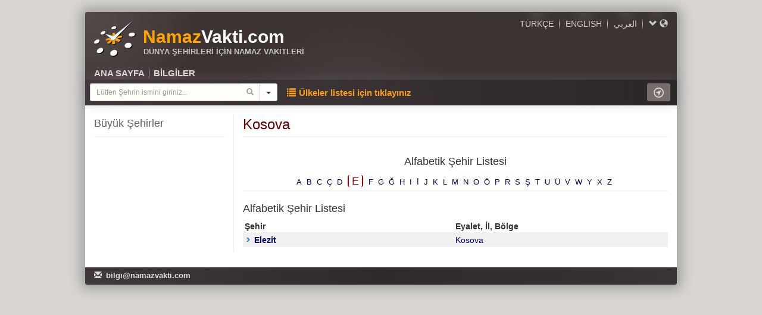

--- FILE ---
content_type: text/html; charset=UTF-8
request_url: https://namazvakti.com/CityChar.php?countryID=226&cityChar=E
body_size: 15776
content:

<!DOCTYPE html>
<html lang="tr">
<head>
  <title>Dünya Namaz Vakitleri</title>
  <meta charset="utf-8">
  <meta name="viewport" content="width=device-width, initial-scale=1">
  <meta name="description" content="Dünya genelinde 100 binden fazla nokta için namaz vakitleri yayınlanmaktadır. Ayrıca imsakiye, aylık ve yıllık namaz vakitleri ile birlikte sahih hesaplamalara dayalı veriler sunulmaktadır. Ziyaretçiler, bulundukları konuma özel, doğru ve güvenilir namaz vakitlerine kolayca ulaşabilirler.">
  <meta name="keywords" content="namaz,prayer,vakit,vakitler,times,islam,dünya,world,şehir,city,cities,worldover,namaz vakit,prayer times,imsakiye">
  <meta name="geo.placename" content="İstanbul" />
  <meta name="geo.position" content="41;29" />
  <meta name="geo.region" content="Türkiye" />
  <meta name="ICBM" content="41,29" />
  <meta property="og:title" content="Dünya Namaz Vakitleri">
  <meta property="og:image" content="https://www.namazvakti.com/assets/images/og-image-namazvakti.jpg">
  <link rel="icon" type="image/x-icon" href="/assets/images/favicon.ico">
  <link rel="apple-touch-icon" sizes="180x180" href="/assets/images/apple-touch-icon.png">
  <link rel="stylesheet" href="/assets/bootstrap-3.4.1-dist/css/bootstrap.min.css">
  <script src="/assets/jquery/jquery.min.js"></script>
  <script src="/assets/bootstrap-3.4.1-dist/js/bootstrap.min.js"></script>
  <link rel="stylesheet" type="text/css" href="/assets/css/style-25-2-21.css" />
</head>
<body>

	<div class='container'>
		<div class="panel panel-default mainPanel">
			<div class="panel-heading pageHeader">
            	<div class="row">
					<div class="col-md-4 col-md-push-8 languages">
						<a href='?countryID=226&cityChar=E&WSLanguage=TR'>TÜRKÇE</a>
							<span class="menuSeperator">|</span>
						<a href='?countryID=226&cityChar=E&WSLanguage=EN'>ENGLISH</a>
							<span class="menuSeperator">|</span>
						<a href='?countryID=226&cityChar=E&WSLanguage=AR'>العربي</a>
							<span class="menuSeperator">|</span>
						<a id="languageModalButton" href="#languageModal" data-toggle="modal"><span class="glyphicon glyphicon-chevron-down"></span> <span class="glyphicon glyphicon-globe"></span></a>
                    </div>
					<div class="col-md-8 col-md-pull-4">
						<div style="display:block" class="width-fit-content">
							<div id="logo"><div class="logo-icon"><a href="/Main.php?countryID=226&cityChar=E&cityID=16741"><img src="/assets/images/logo.svg"/></a></div><div class="logo-text"><div class="logo-text-name"><span class="logo-orange">Namaz</span><span class="logo-white">Vakti.com</span></div><div class="logo-text-description">DÜNYA ŞEHİRLERİ İÇİN NAMAZ VAKİTLERİ</div></div></div>
						</div>
					</div>
                </div>
				<div class="row">
					<div class="col-sm-12" id="navigation-menu">
						<div><a href="/Main.php?countryID=226&cityChar=E&cityID=16741">ANA SAYFA</a></div><div class="menuSeperator">|</div><div><a href="/Info.php">BİLGİLER</a></div>
					</div>
				</div>
				<div class="row topBlackBar">
					<div class="col-md-4 arama" style="text-align:left;">
						<form action="/CitySearch.php?">
	<div class="form-group" style="margin-bottom:0px">
		<div class="input-group">
			<input type="text" class="form-control input-sm" id="sehirAramaForm" placeholder="Lütfen Şehrin ismini giriniz..." name="SearchText">
			
			<div class="input-group-btn">
				<button class="btn btn-default btn-sm sehirAramaForm-searchIcon" type="submit" >
					<span class="glyphicon glyphicon-search"></span>
				</button>	
				<button class="btn btn-default btn-sm dropdown-toggle" type="button" id="visitedCities" data-toggle="dropdown" aria-haspopup="true" aria-expanded="false">
					<span class="caret"></span>
				</button>
				<ul class="dropdown-menu dropdown-menu-right" aria-labelledby="visitedCities">
					<li class="dropdown-header">Ziyaret Ettiğiniz Şehirler</li>
										<li class="divider"></li>
					<li class="dropdown-header">En çok izlenenler</li>
										<li><a href="/?cityID=16741">İstanbul</a></li>
										<li><a href="/?cityID=16709">Ankara</a></li>
										<li><a href="/?cityID=1425">Bakü (Baki)</a></li>
										<li><a href="/?cityID=16742">İzmir</a></li>
										<li><a href="/?cityID=19839">New York</a></li>
										<li><a href="/?cityID=16724">Bursa</a></li>
										<li><a href="/?cityID=5789">Berlin</a></li>
										<li><a href="/?cityID=1422">Viyana (Wien)</a></li>
										<li><a href="/?cityID=5887">Köln (Cologne)</a></li>
										<li><a href="/?cityID=16748">Kayseri</a></li>
									</ul>
				
			</div>
	
		</div>
	</div>
</form>                    </div>

					 <div class="col-md-8">
						<div id="countryListLink"><a href="/CountryList.php"><span style="margin-right: 5px;" class="glyphicon glyphicon-list"></span>Ülkeler listesi için tıklayınız</a></div>
						<div class="geolocation-button-container">
<button onclick="get_coordinates();" type="button" class="btn btn-sm"><img src="/assets/images/geolocation.svg" style="width: 17px;"></button>
</div>
<script>
	var latest_lat = false;
	var latest_lon = false;
	var initial_time = Date.now()
	
	var urlParams = new URLSearchParams(window.location.search);
	if(urlParams.has('arz')){
		if(/Android|webOS|iPhone|iPad|iPod|BlackBerry|IEMobile|Opera Mini/i.test(navigator.userAgent) || (navigator.platform === 'MacIntel' && navigator.maxTouchPoints > 1)){
			var checkElapsedInterval = setInterval(check_elapsed_time, 1000)
		}
	}
	
	function get_coordinates(){
		if (navigator.geolocation) {
			navigator.geolocation.getCurrentPosition(set_location);
		} else {
			alert("Geolocation is not supported by this browser.");
		}
	}
	
	function set_location(position){
		if( (Math.abs(position.coords.latitude - latest_lat) < 0.01) && (Math.abs(position.coords.longitude - latest_lon) < 0.01) ){
			return;
		}
		latest_lat = position.coords.latitude;
		latest_lon = position.coords.longitude;

		const dt = new Date();
		let tz_offset = dt.getTimezoneOffset();
		
		window.location.href = '/Main.php?arz=' + position.coords.latitude + '&tul=' + position.coords.longitude + '&tz_offset=' + tz_offset;
		
	}
	
	function check_elapsed_time(){
		if(Date.now() - initial_time > 1000*500){
			add_location_refresh_button();
			clearInterval(checkElapsedInterval);
			get_coordinates();
		}
	}
	
	function add_location_refresh_button(){
		$('.cityname-coordinates').css('color','#3c3c3c');
		$('#sehir').prepend('<button class="btn" onclick="javascript:get_coordinates()"><span class="glyphicon glyphicon-refresh compassRed"></span> </button>')
	}

</script>                    </div>
                </div>
            </div>
			
	<div class="modal fade" id="languageModal" role="dialog">
		<div class="modal-dialog modal-lg">
		
		<div class="modal-content">
			<div class="modal-header">
				<span class="glyphicon glyphicon-cog"></span>
				<button type="button" class="close" data-dismiss="modal">&times;</button>
			</div>
			<div class="modal-body">
				<div class="row">
					<div class="col-sm-4">
						<div><a href='?countryID=226&cityChar=E&WSLanguage=AR'>العربي</a></div>
						<div><a href='?countryID=226&cityChar=E&WSLanguage=AM'>አማርኛ</a></div>
						<div><a href='?countryID=226&cityChar=E&WSLanguage=AZ'>AZӘRBAYCAN</a></div>
						<div><a href='?countryID=226&cityChar=E&WSLanguage=BG'>БЪЛГАРСКИ‎</a></div>
						<div><a href='?countryID=226&cityChar=E&WSLanguage=BA'>BOSANSKI</a></div>
						<div><a href='?countryID=226&cityChar=E&WSLanguage=CH'>中文</a></div>
						<div><a href='?countryID=226&cityChar=E&WSLanguage=CR'>QIRIMCA</a></div>
						<div><a href='?countryID=226&cityChar=E&WSLanguage=CR-CYRL'>Къырымджа</a></div>
						<div><a href='?countryID=226&cityChar=E&WSLanguage=DE'>DEUTSCH</a></div>
						<div><a href='?countryID=226&cityChar=E&WSLanguage=EN'>ENGLISH</a></div>
						<div><a href='?countryID=226&cityChar=E&WSLanguage=ES'>ESPAÑOL</a></div>
						<div><a href='?countryID=226&cityChar=E&WSLanguage=FA'>فارسی</a></div>
						<div><a href='?countryID=226&cityChar=E&WSLanguage=FR'>FRANÇAIS</a></div>
						<div><a href='?countryID=226&cityChar=E&WSLanguage=HA'>HAUSA</a></div>
						<div><a href='?countryID=226&cityChar=E&WSLanguage=HI'>हिंदी</a></div>
					</div>
					<div class="col-sm-4">
						<div><a href='?countryID=226&cityChar=E&WSLanguage=HU'>MAGYAR</a></div>
						<div><a href='?countryID=226&cityChar=E&WSLanguage=ID'>INDONESIA</a></div>
						<div><a href='?countryID=226&cityChar=E&WSLanguage=IT'>ITALIANO</a></div>
						<div><a href='?countryID=226&cityChar=E&WSLanguage=KUR'>KURDÎ</a></div>
						<div><a href='?countryID=226&cityChar=E&WSLanguage=LG'>OLULIMI OLUGANDA</a></div>
						<div><a href='?countryID=226&cityChar=E&WSLanguage=JA'>日本語</a></div>
						<div><a href='?countryID=226&cityChar=E&WSLanguage=KA'>ქართული</a></div>
						<div><a href='?countryID=226&cityChar=E&WSLanguage=KY'>КЫPГЫЗЧA</a></div>
						<div><a href='?countryID=226&cityChar=E&WSLanguage=KZ'>қазақша</a></div>
						<div><a href='?countryID=226&cityChar=E&WSLanguage=MO'>Монголоор</a></div>
						<div><a href='?countryID=226&cityChar=E&WSLanguage=MS'>MALAY</a></div>
						<div><a href='?countryID=226&cityChar=E&WSLanguage=NL'>NEDERLANDS</a></div>
						<div><a href='?countryID=226&cityChar=E&WSLanguage=OM'>OROMOO</a></div>
						<div><a href='?countryID=226&cityChar=E&WSLanguage=OZ'>O’ZBEKCHA</a></div>
						<div><a href='?countryID=226&cityChar=E&WSLanguage=OZ-cyrl'>Ўзбекча</a></div>
					</div>
					<div class="col-sm-4">
						<div><a href='?countryID=226&cityChar=E&WSLanguage=PL'>POLSKI</a></div>
						<div><a href='?countryID=226&cityChar=E&WSLanguage=PS'>PASHTO</a></div>
						<div><a href='?countryID=226&cityChar=E&WSLanguage=PT'>PORTUGUÊS‎</a></div>
						<div><a href='?countryID=226&cityChar=E&WSLanguage=RO'>ROMÂNĂ</a></div>
						<div><a href='?countryID=226&cityChar=E&WSLanguage=RS'>РУССКИЙ</a></div>
						<div><a href='?countryID=226&cityChar=E&WSLanguage=SH'>SHQIP</a></div>
						<div><a href='?countryID=226&cityChar=E&WSLanguage=SO'>AF-SOOMAALI</a></div>
						<div><a href='?countryID=226&cityChar=E&WSLanguage=SW'>KISWAHILI</a></div>
						<div><a href='?countryID=226&cityChar=E&WSLanguage=TJ'>тоҷикӣ</a></div>
						<div><a class="selectedLanguage" href='?countryID=226&cityChar=E&WSLanguage=TR'>TÜRKÇE</a></div>
						<div><a href='?countryID=226&cityChar=E&WSLanguage=TM'>TÜRKMENÇE</a></div>
						<div><a href='?countryID=226&cityChar=E&WSLanguage=TT'>ТАТАРЧА</a></div>
						<div><a href='?countryID=226&cityChar=E&WSLanguage=UG'>ئ‍ۇيغۇرچە</a></div>
						<div><a href='?countryID=226&cityChar=E&WSLanguage=UR'>اردو</a></div>
					</div>
				</div>
			</div>
		</div>
		
		</div>
	</div>			
			<div class="panel-body panelbody countryList">

               	<div class="row">
                	<div class="col-sm-3">
                    	<div class="row">
							<div class="col-sm-12">
								<div class="mostVisitedHeader">Büyük Şehirler</div><hr>
															</div>
						</div>
						<div class="row"></div>
					</div>
                    
                    <div class="col-sm-9 leftBorder lightgreyBorder">
						<div class="row countryListHeader nvRedText">
							<div class="col-sm-12">Kosova<hr></div>
						</div>
						<div class="row alphabeticCityList">
							<div class="col-sm-12">
								<h4>Alfabetik Şehir Listesi</h4>
																	<a href="/CityListAlphabetic.php?countryID=226&cityChar=A" class="alphabet ">A</a>&nbsp;
																	<a href="/CityListAlphabetic.php?countryID=226&cityChar=B" class="alphabet ">B</a>&nbsp;
																	<a href="/CityListAlphabetic.php?countryID=226&cityChar=C" class="alphabet ">C</a>&nbsp;
																	<a href="/CityListAlphabetic.php?countryID=226&cityChar=Ç" class="alphabet ">Ç</a>&nbsp;
																	<a href="/CityListAlphabetic.php?countryID=226&cityChar=D" class="alphabet ">D</a>&nbsp;
																	<a href="/CityListAlphabetic.php?countryID=226&cityChar=E" class="alphabet selectedAlphabetChar">E</a>&nbsp;
																	<a href="/CityListAlphabetic.php?countryID=226&cityChar=F" class="alphabet ">F</a>&nbsp;
																	<a href="/CityListAlphabetic.php?countryID=226&cityChar=G" class="alphabet ">G</a>&nbsp;
																	<a href="/CityListAlphabetic.php?countryID=226&cityChar=Ğ" class="alphabet ">Ğ</a>&nbsp;
																	<a href="/CityListAlphabetic.php?countryID=226&cityChar=H" class="alphabet ">H</a>&nbsp;
																	<a href="/CityListAlphabetic.php?countryID=226&cityChar=I" class="alphabet ">I</a>&nbsp;
																	<a href="/CityListAlphabetic.php?countryID=226&cityChar=İ" class="alphabet ">İ</a>&nbsp;
																	<a href="/CityListAlphabetic.php?countryID=226&cityChar=J" class="alphabet ">J</a>&nbsp;
																	<a href="/CityListAlphabetic.php?countryID=226&cityChar=K" class="alphabet ">K</a>&nbsp;
																	<a href="/CityListAlphabetic.php?countryID=226&cityChar=L" class="alphabet ">L</a>&nbsp;
																	<a href="/CityListAlphabetic.php?countryID=226&cityChar=M" class="alphabet ">M</a>&nbsp;
																	<a href="/CityListAlphabetic.php?countryID=226&cityChar=N" class="alphabet ">N</a>&nbsp;
																	<a href="/CityListAlphabetic.php?countryID=226&cityChar=O" class="alphabet ">O</a>&nbsp;
																	<a href="/CityListAlphabetic.php?countryID=226&cityChar=Ö" class="alphabet ">Ö</a>&nbsp;
																	<a href="/CityListAlphabetic.php?countryID=226&cityChar=P" class="alphabet ">P</a>&nbsp;
																	<a href="/CityListAlphabetic.php?countryID=226&cityChar=R" class="alphabet ">R</a>&nbsp;
																	<a href="/CityListAlphabetic.php?countryID=226&cityChar=S" class="alphabet ">S</a>&nbsp;
																	<a href="/CityListAlphabetic.php?countryID=226&cityChar=Ş" class="alphabet ">Ş</a>&nbsp;
																	<a href="/CityListAlphabetic.php?countryID=226&cityChar=T" class="alphabet ">T</a>&nbsp;
																	<a href="/CityListAlphabetic.php?countryID=226&cityChar=U" class="alphabet ">U</a>&nbsp;
																	<a href="/CityListAlphabetic.php?countryID=226&cityChar=Ü" class="alphabet ">Ü</a>&nbsp;
																	<a href="/CityListAlphabetic.php?countryID=226&cityChar=V" class="alphabet ">V</a>&nbsp;
																	<a href="/CityListAlphabetic.php?countryID=226&cityChar=W" class="alphabet ">W</a>&nbsp;
																	<a href="/CityListAlphabetic.php?countryID=226&cityChar=Y" class="alphabet ">Y</a>&nbsp;
																	<a href="/CityListAlphabetic.php?countryID=226&cityChar=X" class="alphabet ">X</a>&nbsp;
																	<a href="/CityListAlphabetic.php?countryID=226&cityChar=Z" class="alphabet ">Z</a>&nbsp;
																<hr>
							</div>
						</div>
						<div class="row">
							<div class="col-sm-12">
								<h4>Alfabetik Şehir Listesi</h4>
							</div>
						</div>
                    	<div class="row">
							<div class="col-sm-12">
								<table>
									<tr><th style="padding-left:3px;">Şehir</th><th>Eyalet, İl, Bölge</th></tr>
																	<tr><td class="countryListElement"><a href="/Main.php?cityID=138227"><span class="blueArrow">›</span>Elezit</a></td><td><a href="/CityList.php?countryID=226&state=Kosova">Kosova</a><span class="blueArrow" style="visibility:hidden;">›</span></td></tr>
																</table>
							</div>
						</div>
                    </div>
                </div>
                  
			</div>
			
			<div class="panel-footer footer">
				<span class="glyphicon glyphicon-envelope" style="margin-right: 7px;"></span><a href="mailto:bilgi@namazvakti.com"><b>bilgi@namazvakti.com</b></a>			</div>
		</div>
	</div>
</body>
</html>

--- FILE ---
content_type: text/css
request_url: https://namazvakti.com/assets/css/style-25-2-21.css
body_size: 22745
content:
@media (max-width: 768px) {
 .mostVisitedElement{
 float:left;
 padding-left:5px;
 padding-right:5px;
 margin-right:5px;
 margin-bottom:5px !important;
 border-radius: 5px;
 border:1px solid lightgrey;
 }
 #monthlyAndYearly {
 margin-top:16px !important;
 padding-top:5px;
 }
 .pageHeader{
 padding-top:5px !important;
 }
 #logo{
 margin-bottom:4px !important;
 }
 #logo img{
 height:45px !important;
 width:45px !important;
 }
 .logo-text{
 padding-left:9px !important;
 }
 .logo-text-description{
 display:none;
 }
 .languages{
 padding-top: 4px;
 }
 #languageModal div:has(a){
 margin-bottom:12px !important;
 }
 .main-page-panelbody{
 background-image:none;
 }
 .ayTakvimi{
 zoom:0.85;
 height:50px !important;
 }
 .vakitlerPanel .panel-body{
 padding-top:11px;
 }
 #vakitLeftText {
 padding-top:5px !important;
 }
 #detailedTable{
 width:65% !important;
 }
 #detailedTableClock{
 width:65% !important;
 }
 #takvim{
 padding-bottom:5px !important;
 }
 #takvim div{
 display:inline-block;
 }
 #dayOfMonth{
 font-size:28px !important;
 }
 .yearly #compassSvg{
 zoom:75%; 
 }
 .imsakiyeTable tr th:first-child{
 max-width: 15px;
 overflow: hidden;
 word-wrap: break-word;
 }
 .countryListElement{
	padding-bottom:5px;
 }
}
 
@media (min-width: 768px) {
 body{
 background-color:#d9d6d1;
 margin-top:20px;
 }
 
 .mostVisitedHeader{
 height:34px;
 padding-bottom:6px;
 display: table-cell;
 vertical-align: bottom;
 }
 .countryList{
 padding-top:15px !important;
 padding-bottom:25px !important;
 }
 .countryListHeader{
 height:60px;
 }
}

@media (min-width: 992px) {
 #logo {
 margin-bottom:14px;
 }
 .row1 hr{
 display:none;
 }
 .three-panels{
 padding-left:5px;
 padding-right:5px;
 }
 .equal {
 display: flex;
 }
 .equal .panel {
 height:100%;
 }
 .partly-equal .panel{
 min-height:485px;
 }
 #sehirAramaForm::placeholder{
 font-size:100% !important;
 }
 .cityname-coordinates{
 padding-top:15px;
 color:#b90000;
 }
 .imsakiyeLink{
 display: table;
 height: 56px;
 }
 .imsakiyeLink a{
 display: table-cell;
 vertical-align: middle;
 text-align: center;
 font-size: 18.3px;
 }
 #takvim {
 font:20px Times New Roman !important;
 }
 #dayOfMonth {
 font:56px Times New Roman !important;
 }
 #vakitTablosuColumn {
 padding-left:6px;
 padding-right:2px;
 }
 #vakitTablosuColumnSub {
 margin-right:-10px;
 border-right:1px dotted #868686;
 }
 #vakitTablosu {
 padding-right:4px;
 }
 #vakitTablosu td{
 border:none;
 }
 .fittedTable{
 display:inline;
 font-size:0.85em;
 }
 #vakitTablosu .fittedTable tr:not(:last-child){
 border-top:none;
 border-bottom:1px solid #ddd;
 }
 #vakitTablosu .fittedTable tr:nth-last-child(1 of :not(.invisible)) {
 border-bottom:none !important;
 }
 #vakitTablosu .fittedTable tr td:not(:last-child){
 padding-top:3px
 }
 #vakitTablosu .fittedTable tr td:not(:first-child){
 padding-bottom:3px
 }
 #vakitTablosu .fittedTable td{
 text-align:center;
 min-width:144px;
 padding:0px 5px 0px 5px;
 display: block;
 clear: both;
 }
 #vakitTablosu .fittedTable .tableCurrentVakit{
 border-top:2px dotted grey !important;
 border-bottom:2px dotted grey !important;
 box-shadow:none !important;
 }
 #vakitSagColumn{
 padding-right:7px;
 }
 #mahalliSaat {
 margin-top:15px;
 }
 #timezone {
 padding-top:2px;
 font-size: 85%;
 text-overflow: ellipsis;
 overflow: hidden;
 }
 .compassInfoTable{
 width:95%;
 }
 .compassInfoTable td:first-child{
 text-wrap: balance;
 }
 #KabeImage{
 margin-top:80px;
 margin-bottom:25px;
 }
 #mapCoordinateInfo{
 font-size:85% !important;
 margin-top:2px;
 }
 .billBoard{
 padding-left:5px;
 padding-right:5px;
 }
 #MonthlyTable th:not(first-child){
 max-width:67px;
 overflow: hidden;
 word-wrap: break-word;
 }
}

@media (max-width: 840px) and (max-height: 420px) {
 .rightPanel {
 padding-left: 12%;
 padding-right: 12%;
 }
}

@media (min-width: 992px) and (min-height: 960px) {
 body {
 margin-top:60px !important;
 }

 #languageModal{
 margin-top:40px;
 }
}

@media (max-width: 420px) {
 .contentCard{
 padding-left:0px !important;
 padding-right:0px !important;
 border-radius:0px !important;
 }
 .MonthlyContent{
 padding-left:0px !important;
 padding-right:0px !important;
 }
 .printVakitlerTable th{
 font-size: 10px !important;
 max-width:44px;
 overflow: hidden;
 word-wrap: break-word;
 padding-right:2px !important;
 padding-left:2px !important;
 }
 .printVakitlerTable {
 font-size: 12px;
 }
 .printVakitlerTable td{
 padding-right:2px;
 padding-left:0px;
 max-width:44px;
 }
 .printVakitlerTable tr td:first-child{
 font-size: 11px;
 max-width:70px !important;
 text-overflow: ellipsis;
 white-space: nowrap;
 overflow: hidden;
 }
 .yearlyTable{
 margin-left:-10px !important;
 }
 .yearly #compassSvg{
 display:none !important; 
 }
}
@media (max-width: 480px) {
 .panelbodyImsakiye{
 padding-left:0px;
 }
}
@media (max-width: 340px) {
 .logo-text-name{
 font-size:26px !important;
 }
}
@media (max-width: 992px) {
 .panel {
 margin-bottom:5px;
 }
 .container {
 padding:0px;
 }
 .pageHeader {
 -webkit-border-radius: 0;
 -moz-border-radius: 0;
 border-radius: 0;
 padding-bottom:0px;
 }
 .footer {
 -webkit-border-radius: 0;
 -moz-border-radius: 0;
 border-radius: 0;
 }
 .arama {
 text-align:left !important;
 }
 #countryListLink{
 padding-top:8px !important;
 padding-left:8px;
 }
 .geolocation-button-container button{
 margin-top: 7px;
 margin-right:0px !important;
 }
 .imsakiyeLink{
 text-align:center;
 margin-top: 10px;
 padding: 3px;
 background-color: #f0f0f0;
 border-radius: 5px;
 }
 #vakitCurrentLeft{
 box-shadow:0px 8px 8px -7px #aaa;
 border:none !important;
 padding-bottom:6px;
 }
 #vakitTablosu tr td:last-child{
 padding-left:25px;
 }
 #vakitTablosu tr td:first-child{
 padding-right:25px;
 }
 #tumVakitlerButton{
 max-width:250px;
 margin-right:auto;
 margin-left:auto;
 }
 #vakitTablosu td{
 width:auto !important;
 }
 .middlePanel{
 background-image:radial-gradient(circle at 50% 45%, #fff 0%,#75743a1a 20%,#ffffff47 45%) !important;
 }
 .compassInfoTable td:first-child{
 text-align:right;
 }
 #sehir {
 text-align:center !important;
 }
 #eyaletUlke {
 text-align:center !important;
 }
 .yearly #sehir{
 text-align:left !important;
 }
 .yearly #eyaletUlke{
 text-align:left !important;
 }
 .kibleSaatiHidden{
 display:none;
 }
 #map{
 height:330px !important;
 }
 #mapCoordinateInfo{
 font-size:85% !important;
 }
 #mapInfo{
 padding-bottom:5px;
 }
 #normalTable{
 display:inline !important;
 }
 .mobileSmallerHeaders{
 font-size: 80%;
 max-width:47px;
 overflow: hidden;
 word-wrap: break-word;
 }
 .printVakitlerTable {
 font-size: 12px;
 }
}

.refreshPage{
 width:100%;
}
#logo {
 font-family:'Century Gothic', -apple-system, BlinkMacSystemFont, sans-serif;
 margin-bottom:12px;
 perspective:100px;
}
.logo-icon{
 display:inline-block;
}
#logo img{
 height:70px;
 width:70px;
}
.logo-text{
 display:inline-block;
 vertical-align:middle;
 padding-left:12px;
 pointer-events: none;
 cursor: default;
}
.logo-icon, .logo-text{
 cursor: pointer;
}
.logo-text-name{
 font-size:30px;
 font-weight:bold;
}
.logo-white{
 color:#FFFFFD;
}
.logo-orange{
 color:#FFA400;
}
.logo-text-description{
 font-size:13px;
 font-weight:bold;
 line-height:0.6;
 padding-left:1px;
 color:#c4c4c4;
}
#tumVakitlerButton{
 margin-top:5px;
 border:1px solid lightgrey;
 border-radius:3px;
 background-color:#f0f0f0;
}
#tumVakitlerButton a{
 text-decoration:none;
 color:black;
 font-size:120%;
}
#tumVakitlerButton a:hover{
 color:grey;
}
#tumVakitlerButton a span{
 width:100%;
}
.tumVakitlerFooter{
 padding: 10px 0px 10px 0px !important;
 text-align: center !important;
}
#detailedTable tr:nth-child(even){
 background-color:#f0f0f0;
}
#detailedTable td{
 padding:4px 5px 4px 5px !important;
}
hr {
 margin-top:3px !important;
 margin-bottom:3px !important;
}
.container {
 max-width:1024px !important;
}
.panel {
 box-shadow:0 8px 8px -7px #aaa;
}
.mainPanel {
 border: 0;
 box-shadow: 0px 0px 20px 8px #a2a2a2;
}
.pageHeader {
 font-size:15px;
 background:radial-gradient(circle at top left,#ffffff1f,#0000 20%),radial-gradient(circle at 45% 130%,#ffffff14,#0000 35%),linear-gradient(-135deg,#3c3432 15%, #3e3232);
 color:#CCCCCC !important;
 border-bottom:0px;
 padding-bottom:0px;
}
.lastVisitedTitle {
 font-size: 85%;
 color: gray;
 border-bottom: 1px solid lightgray;
 padding: 3px 20px;
}
.footer {
 background-image:linear-gradient(to right,#40383c,#2f2a2a,#393236);
 color:#dedede;
 font-size:12.5px;
 padding-top:6px;
 padding-bottom:6px;
}
.footer a{
 color:#dedede;
}
.footer a:hover{
 color:white;
 text-decoration:none;
}
.languages {
 font-size:90%;
 text-align:right;
}
.languages a {
 color:#CCCCCC;
 padding-right:5px;
 padding-left:5px;
 background-image: radial-gradient(circle at top,#ffffff12 0%,#fff0 55%);
 padding-top:12px;
 padding-bottom:2px;
 margin-left:1px;
 text-decoration:none;
}
.languages a:hover{
 color:#FFA400;
 text-decoration:none;
}
.languages > a:first-child{
 border-left:none !important;
}
.languages > a:last-child{
 padding-right:0px !important;
 font-size:105%;
}
.panelbody {
 padding-top:0px;
}
.main-page-panelbody{
 background-image:linear-gradient(70deg, white 11%, #fffdf5 44%, #fffff5 50%, #f8f8f6 90%);
 color:#3c3c3c;
}
.contentCard{
 padding-left:5px;
 padding-right:5px;
 margin-top:10px;
}
.vakitlerPanel{
 background-color:rgba(255, 255, 255, 0.35);
 margin-bottom:0px;
}
#noTimes{
 margin-left:8px;
 margin-right:8px;
}
#vakitCurrentLeft {
 text-align:center;
 margin-left:8px;
 margin-right:8px;
 margin-bottom:12px;
 border-bottom:1px solid lightgrey;
}

#monthlyAndYearly {
 font-weight:bold;
 border-top:1px solid lightgrey;
 margin-top:7px;
 margin-left:8px;
 margin-right:8px;
}
#monthlyLink, #yearlyLink {
 text-align:center;
 padding:6px 0px 0px 0px;
}
.middlePanel {
 text-align:center;
 background-color:rgba(255, 255, 255, 0.45);
 background-image:radial-gradient(circle at 50% 38%, #fff 0%,#75583a3b 20%,#ffffff47 45%);
}
#kibleSaati{
 font-size:110%;
 font-weight:bold;
 margin-top:5px;
 margin-bottom:14px;
}
#kibleSaatiModal .modal-body{
 text-align:left;
}
#compassInfo{
 margin-top:8px;
 margin-bottom:4px;
 color:#3c3c3c;
 font-size:90%;
 font-weight:bold;
}
#compassInfo b {
 font-size: 120%;
}
.compassInfoTable{
 margin-left:auto;
 margin-right:auto;
}
.compassInfoTable tr:last-child td{
 padding-top:2px;
}
.compassInfoTable tr{
 border-bottom: 1px solid #eee;
}
.compassInfoTable td{
 padding-left:5px;
 text-align:left;
}
.compassInfoTable td:last-child{
 font-size:240%;
 padding-left:9px;
 text-align:right;
 width:90px;
}
.compassGreen {
 color: #029b9b;
}
.compassRed {
 color: #e2090b;
}
#compassMekkahInfo b{
 font-size:100% !important;
}
#compassInfoQuestionButton{
 text-decoration:none;
 display: inline-block;
 background: #463e42;
 color: #dedede;
 border-radius: 50%;
 border: 3px solid #cdd5d8;
 width: 26px;
 height: 26px;
 line-height: 19px;
 text-align: center;
 font-size: 15px;
 font-family: Times;
 font-weight: 900;
 margin-top: 3px;
}
#compassInfoQuestionButton:hover{
 color:#fff;
}
#navigation-menu {
 font-weight:bold;
 padding-bottom:1px;
}
#navigation-menu div {
 float:left;
}
#navigation-menu a {
 color:#dbd9d7;
 text-decoration:none;
 background-image:radial-gradient(circle at bottom,#ffffff12 0%,#fff0 55%);
 padding-bottom: 2px;
}
#navigation-menu a:hover {
 color:#FFA400 !important;
}
.menuSeperator{
 width: 1px;
 background-image: linear-gradient(to top, #fff0 0%,#ffffffa8 40%,#ffffffa8 60%,#fff0 100%);
 display: inline-block;
 color: #f000;
 -webkit-user-select: none;
 -moz-user-select: none;
 -ms-user-select: none;
}
#navigation-menu .menuSeperator{
 margin-left:7px;
 margin-right:7px;
}
.topBlackBar > div{
 padding-left:8px;
 padding-right:8px;
}
.topBlackBar {
 background-image:linear-gradient(to right,#40383c,#201d1e8c);
 box-shadow:0px -5px 20px 0px #7665844a;
 color: white;
 padding-top:6px;
 padding-bottom:7px;
}
.arama {
 text-align:right;
}
.info-docs{
 display:inline-block;
 width:100px;
 margin-top:15px;
 text-align:center;
}
.info-docs-label{
 padding-top:5px;
}
#countryListLink{
 display:inline-block;
 padding-top:5px;
}
#countryListLink a{
 color:#FFA011;
 font-weight:bold;
 text-decoration:none;
}
#countryListLink a:hover{
 color:#f5f5f5 !important;
}
.geolocation-button-container{
 float:right;
 display:inline;
}
.geolocation-button-container button{
 background-color: #796c6c;
 border-width: 0px;
 padding: 6px 11px;
 margin-right:3px;
 color:#ececec;
}
.geolocation-button-container button:hover{
 color:#fff;
 background-color:#998d8d;
}
.row1 {
 padding:11px 10px 0px 10px;
}
.tableCurrentVakit {
 background:#ff962c !important;
 color:white !important;
 box-shadow:0 8px 8px -7px #c2af9c;
}
#detailedTable{
 width:85%;
}
#detailedTableClock{
 width:85%;
}
#detailedTable summary{
 cursor: pointer;
}
.td-details{
 border-top: 1px dashed #b9b9b9;
 padding: 4px 1px 5px 2px;
 margin-top: 4px;
 font-weight: normal;
}
.detailedTableCityName{
 font-size:130%;
}
#detailedTableClock{
 background-color:#2c2c44eb;
 font-variant-numeric: tabular-nums;
 color:rgb(251, 251, 251);
 border-radius:4px;margin-right:auto;margin-left:auto;
 width:85%;
 margin-bottom:6px;
}
.detailedTableCurrentVakit{
 color: white !important;
 background-color: #6b799b !important;
}
#sehirAramaForm {
 background-color:#fffffa;
 border-right:none;
}
.sehirAramaForm-searchIcon{
 color:#999999;
 background-color:#fffffa;
 border-left:none;
}
#sehir {
 font-size:150%;
}
#sehir button{
 margin-top:-7px;
}
.cityname-coordinates{
 color:#b90000;
}
#eyaletUlke {
 font-size:130%;
 color:#999999;
}
.ayTakvimi{
 text-align:center;
 line-height: 56px;
 height: 56px;
}
#hicriTarih{
 padding-left:66px;
 height:56px;
 display: inline-block;
 vertical-align: middle;
 font-size:130%;
 white-space: nowrap;
 filter: brightness(105%) sepia(0.2);
}
.disable-imsakiyeLink{
 display:none !important;
}
.imsakiyeLink a{
 animation: ImsakiyeAnimation 10s linear infinite; -webkit-animation: ImsakiyeAnimation 10s ease-in-out infinite;}
@keyframes ImsakiyeAnimation{
 0%{color:#796c6c;}
 17%{color:#e2090b;}
 34%{color:#796c6c;}
 100%{color:#796c6c;}
}
@-moz-keyframes ImsakiyeAnimation{
 0%{color:#796c6c;}
 17%{color:#e2090b;}
 34%{color:#796c6c;}
 100%{color:#796c6c;}
}
@-webkit-keyframes ImsakiyeAnimation{
 0%{color:#796c6c;}
 17%{color:#e2090b;}
 34%{color:#796c6c;}
 100%{color:#796c6c;}
}
#vakitTablosu {
 color:#666666;font:14px verdana, tahoma, arial;font-weight:bold;
}
#vakitTablosu table{
 margin-left:auto;
 margin-right:auto; 
}
#takvim {
 font:20px Times New Roman;
 padding-bottom:10px;
}
#dayOfMonth {
 font:40px Times New Roman;
}
#vakitCurrent {
 font-size:24px;
 padding-bottom:9px;
}
#vakitLeftText {
 font-size:14px;
 padding-top:9px;
}
#vakitLeftTime {
 font-size: 28px;
 font-variant-numeric: tabular-nums;
}
.progress{
 margin-bottom:0px !important;
}
.rightPanel{
 padding-bottom:0px;
 background-color:rgba(255, 255, 255, 0.55);
}
#map{
 width:100%;
 height:380px;
 overflow:hidden;
 z-index: 1;
 filter: hue-rotate(-6deg) brightness(105%);
}
#mapCoordinateInfo{
 background-image:linear-gradient(70deg,#373539 70%, #423529);
 color:#dedede;
 font-weight:bold;
 text-align:center;
 font-size:80%;
 padding-top:4px;
 padding-bottom:4px;
}
.mapCoordinateInfo-marker{
 color:red;
 margin-right:7px;
 margin-left:-10px;
}
#mapInfo{
 text-align:center;
 font-size:90%;
 padding-top:7px;
 padding-left:7px;
 padding-right:7px;
}
#mapInfo a{
 color:#333333;
 text-decoration:none;
}
.panoPanel{
 margin-bottom:0px;
 background-color:rgba(255, 255, 255, 0);
}

.MonthlyContent{
 padding-left:5px;
 padding-right:5px;
}

.MonthlyInputs{
 float:right; 
}

.MonthlyContentTop{
 padding-left:5px;
 padding-right:5px;
}
.MonthlyContentTarih{
 font-size:125%;
 font-weight:bold;
 color:#666666;
}

#MonthlyTable th, #MonthlyTable td{
 text-align: center;
 padding-top:2px;
 padding-bottom:2px;
 border:1px solid lightgrey;
}

#MonthlyTable th{
 font-size:12px;
}

#MonthlyTable th:first-child, #MonthlyTable td:first-child{
 text-align: left !important;
}

.MonthlyTableCurrentDay{
 color: white !important;
 background-color: #6b799b !important;
}

.mostVisitedHeader{
 color:#666666;
 font-size:18px;
}
.mostVisitedElement{
 font-weight:bold;
 margin-bottom:2px;
}
.countryListElement, .bold{
 font-weight:bold; 
}
.countryListHeader{
 color:#666666;
 font-size:24px;
}
.countryListFirstChar{
 padding:10px 0px 2px 0px;
 font:bold 16px arial;
 color:#330000;
}
.countryList{
 padding-top:10px;
 padding-bottom:15px;
}
.countryList a{
 color:#000066;
 text-decoration:none;
}
.countryList a:hover{
 color:#CC0000;
 text-decoration:none;
}
.countryList table{
 width:100%;
}
.countryList td, .countryList th{
 width:50%;
}
.countryList td:nth-child(odd), .countryList th:nth-child(odd){
 padding-left:6px;
}
.countryList tr:nth-child(even){
 background-color:#f0f0f0;
}

.citySearchHeader{
 font-size:24px;
 color:#666666;
 margin-bottom:6px;
}

.citySearchCountryName{
 margin-top:4px;
 color: #990000;
 font-size:18px;
}

.blueArrow{
 display: inline-block;
 color:#2f89c7;
 font-size: large;
 margin-right: 7px;
 
 -webkit-transform:scale(1.25,0.9);
 -moz-transform:scale(1.25,0.9);
 -ms-transform:scale(1.25,0.9);
 -o-transform:scale(1.25,0.9);
 transform:scale(1.25,0.9);

 -webkit-user-select: none;
 -moz-user-select: none;
 -ms-user-select: none;
}

.alphabeticCityList{
 text-align:center;
 padding-bottom:7px;
}

.nvRedText{
 color:#660000;
}

.kirmiziVakit{
 color:#990000;
}
.MonthlyTableCurrentDay .kirmiziVakit{
 color:#ffced6;
}

.selectedAlphabetChar{
 pointer-events: none;
 font-size:130% !important;
 color:#990000 !important;
 border-radius: 4px;
 border-right: 2px solid #990000;
 border-left: 2px solid #990000;
 padding-left: 5px;
 padding-right: 5px;
 margin-left:1px;
 margin-right:1px;
}

.alphabet{
 font-size:13px;
}

.leftBorder{
 border-left:1px solid #eee;
}
.lightgreyBorder{
 border-color:#eee;
}

#languageModal div:has(a){
 margin-top:1px;
 margin-bottom:3px;
 }
#languageModal a{
 color:#796c6c;
 margin-bottom:4px;
 }
#languageModal a:hover{
 color:#CC0000;
 text-decoration:none;
 }
#languageModal .selectedLanguage{
 color:#CC0000 !important;
}
 
#mahalliSaatQ{
 background-color:#463e43;
 font-variant-numeric: tabular-nums;
 color:rgb(251, 251, 251);
 box-shadow: 0 8px 8px -7px #aaa;
 font-size:175%;border-radius:4px;margin-right:auto;margin-left:auto;max-width:200px;
}

.label-rss{
 color:#fbfbfb;
 background-color:#3c3c52;
 border:1px solid #3c3c52;
}

.label-xml{
 color:#fbfbfb;
 background-color:#3c3c52;
 border:1px solid #3c3c52;
}

.progress-bar-color-kirmizi{
 background-color:#990000;
}

.progress-bar-color-mavi{
 background-color:#3b8eb7;
}
.progress-bar-color-yesil{
 background-image:linear-gradient(to left,#029B9B,#47CACA 200%);
}
.kalanZaman-color-kirmizi{
 color:#990000;
}
.kalanZaman-color-mavi{
 color:#027395;
}
.kalanZaman-color-yesil{
 color:#007E84;
}
.yearlyTarih{
 font-size:125%;
 font-weight:bold;
 color:#f7f7f7;
 background-color:#3b3d46;
 padding:2px 0px 2px 6px;
 margin-left:-6px;
}
.dst-message{
 text-align:center;
 font-weight:bold;
 font-size:90%;
}
.dst-day{
 background-color:#fff0cc !important;
}
.dst-day-icon{
 float:right;
 margin-left:-30px;
 margin-top:2px;
}
.bayram-day{
 background-color:#d9e6e4 !important;
}
tr.bayram-day.dst-day td .dst-day-icon:first-child {
 margin-right:-15px !important;
}
tr.bayram-day.dst-day td:first-child{
 background: linear-gradient(135deg,#fff0cc 40%,#d9e6e4) !important;
}
.invisible {
 display:none;
}
table {
 font-variant-numeric: tabular-nums;
 margin-bottom:8px !important;
}
.printButton{
 float:right;
}
.printOnly{
 display:none;
}
.pagebreak {
 margin-bottom:20px;
}
.printable table tr td:first-child{
 text-align: left;
}
.printCityInfoTable tr:last-child{
 border-bottom:1px solid #ddd;
}
.printCityInfoTable tr td{
 text-align: left !important;
}
.printCityInfoTable tr td:nth-child(3){
 text-align: right !important;
}
.printable table tr th:first-child{
 text-align: left;
}
.printable table tr th:not(first-child){
 text-align: center;
}
.printable table tr td:not(first-child){
 text-align: center;
}

.imsakiyeTable{
 font: 11px verdana, tahoma, arial;
}
.imsakiyeTable td, .imsakiyeTable th{
 border: 1px solid #ddd;
}
.imsakiyeTable tr td:first-child, .imsakiyeTable tr th:first-child{
 text-align: center !important;
}
.imsakiyeTable tr td:nth-child(2), .imsakiyeTable tr th:nth-child(2){
 text-align: left !important;
}

a{
 color:#456d86;
 text-decoration:none !important;
}
.a-no-decoration{
 text-decoration:none !important;
}
.width-fit-content{
 width: fit-content;
}

.chinese-num{
 font-size:67%;
}

.blink {
 -webkit-animation: blink 5s 1s 3;
 animation: blink 5s 1s 3;
}
@-webkit-keyframes blink {
 0%,
 50%,
 100% {
 opacity: 1;
 }
 25%,
 75% {
 opacity: 1;
 }
}
@keyframes blink {
 0%,
 50%,
 100% {
 opacity: 1;
 }
 25%,
 75% {
 color:#FFA400;
 opacity: 1;
 }
}
@page{
 size:a4;
}
@media print {
 html, body {
 width: 210mm;
 height: 297mm;
 }
 body > *:not(.container),
 .container > *:not(.mainPanel),
 .mainPanel > *:not(.panelbody){
 display: none;
 }
 .noPrint,
 .printButton,
 .billBoard,
 .imsakiyeLink,
 #tumVakitlerButton,
 #compassInfoQuestionButton,
 #mahalliSaatQ,
 #monthlyAndYearly,
 .MonthlyInputs,
 #map
 {
 display: none;
 }
 .printOnly{
 display:inline;
 }
 div{
 font-family:verdana, tahoma, arial;
 }
 .pagebreak {
 clear: both;
 page-break-after: always;
 margin-bottom:0px;
 }
 .printCityInfoTable{
 font-size:85%;
 }
 .printTextSmaller{
 font-size:85%;
 }
 #vakitTablosuColumn{
 margin-bottom:150px;
 }
 .printVakitlerTable{
 width:100%;
 margin-bottom:0px;
 }
 .printable table{
 font-size:14.5px;
 }
 .printable table tr td{
 padding:3px 0px 0px 2px;
 }
 .printable table tr th{
 padding:0px 0px 0px 0px;
 }
 .printOnly.monthly table{
 width:100%;
 }
 .monthlyTableDiv{
 margin-top:0px;
 }
 #MonthlyTable{
 font-size:100%;
 }
 .printVakitlerTable th:not(first-child){
 font-size:90%;
 max-width:70px !important;
 text-overflow: unset;
 white-space: unset;
 overflow: unset;
 overflow-wrap: anywhere;
 }
 #MonthlyTable th{
 font-size:90% !important;
 border-left:none;
 border-right:none;
 border-top:none;
 }
 #MonthlyTable td{
 padding:3px 0px 0px 2px;
 border-left:none;
 border-right:none;
 border-bottom:none;
 }
 #sehir{
 text-align:left !important;
 margin-top:0px;
 }
 #eyaletUlke{
 text-align:left !important;
 font-size: 115%;
 }
 .MonthlyContentTarih{
 margin-top:-25px;
 }
 .printable #compassSvg{
 display:none;
 }
 #compassPrintSvg{
 display:inline !important;
 }
 #compassSvg{
 zoom:75%;
 }
 #compassSvg circle{
 fill:none;
 stroke:none;
 }
 .MonthlyContentColumn{
 width:100% !important;
 left:0 !important;
 }
 .MonthlyContent .panel-body{
 padding-bottom:0px;
 mergin-bottom:0px;
 }
 .MonthlyContent{
 border:none;
 }
 .printVakitlerTable td{
 word-break: keep-all;
 }
 .panel{
 margin-bottom:-120px !important;
 }
}

--- FILE ---
content_type: image/svg+xml
request_url: https://namazvakti.com/assets/images/geolocation.svg
body_size: 414
content:
<?xml version="1.0" encoding="utf-8"?>
<svg viewBox="0 0 500 500" xmlns="http://www.w3.org/2000/svg">
  <ellipse style="stroke-width: 50px; fill: none; stroke: rgb(222, 222, 222);" cx="250.003" cy="250" rx="225" ry="225" transform="matrix(1, 0, 0, 1, -2.2737367544323206e-13, 0)"/>
  <polygon style="stroke: rgb(0, 0, 0); stroke-width: 0px; fill: rgb(222, 222, 222);" points="93.821 242.452 368.014 137.405 257.357 406.294 218.009 280.596" transform="matrix(1, 0, 0, 1, -2.2737367544323206e-13, 0)"/>
</svg>